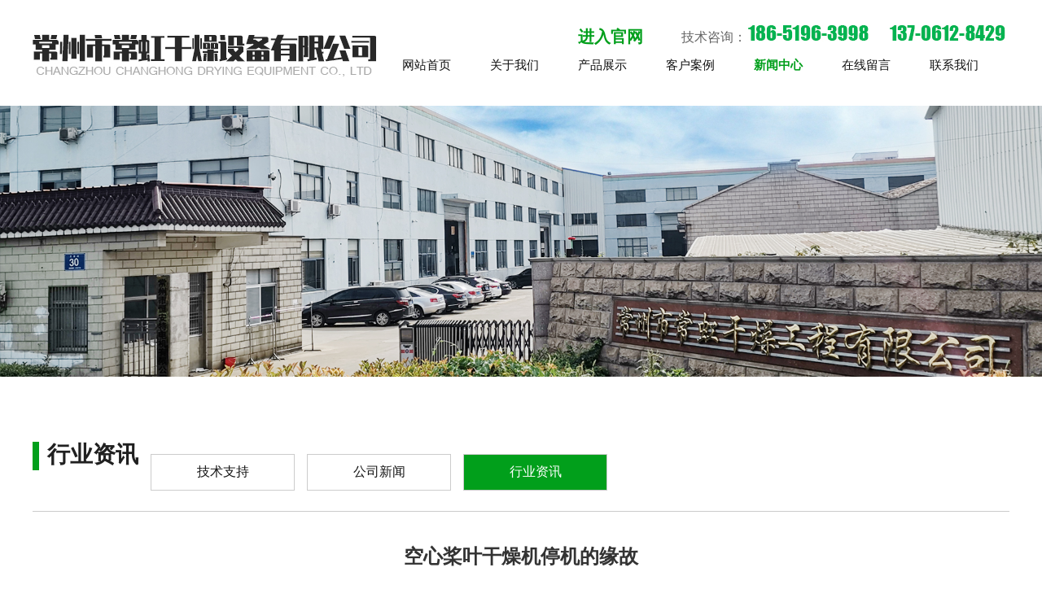

--- FILE ---
content_type: text/html
request_url: http://www.lyjhwjx.com/news/hyzx/show410.html
body_size: 4888
content:
<!DOCTYPE html PUBLIC "-//W3C//DTD XHTML 1.0 Transitional//EN" "http://www.w3.org/TR/xhtml1/DTD/xhtml1-transitional.dtd">
<html xmlns="http://www.w3.org/1999/xhtml">
<head>
<meta http-equiv="Content-Type" content="text/html; charset=utf-8" />
<meta http-equiv="X-UA-Compatible" content="IE=EmulateIE8" />
<title>空心桨叶干燥机停机的缘故-常州市常虹干燥设备有限公司</title>
<meta name="keywords" content="空心桨叶干燥机停机的缘故" />
<meta name="description" content="在操作流程中，空心桨叶干燥机怎么会出現停机现象？当期，我就为大伙儿简易剖析一下空心桨叶干燥机停机的缘故，有需要的小伙伴们赶紧来" />
<link href="/Tpl/Home/default/Public/css/reset.css" rel="stylesheet" type="text/css" />
<link href="/Tpl/Home/default/Public/css/webmain.css" rel="stylesheet" type="text/css" />
<link href="/Tpl/Home/default/Public/css/ddsmoothmenu.css" rel="stylesheet" type="text/css" />
<link href="/Tpl/Home/default/Public/css/style.css" rel="stylesheet" type="text/css" />
<link rel="shortcut icon" href="/shenfu.ico">
<script>
var site_url='http://www.lyjhwjx.com/';
var tpl_path='/Tpl/Home/default/';
var public = '/Public';
var mobile = '0';
var root_path='';
</script>
<!--内页产品详情不好用，添加这个文件-->
<script type="text/javascript" src="/Tpl/Home/default/Public/js/jquery-1.4.2.min.js"></script>
<!--结束-->
<script type="text/javascript" src="/Public/js/cookie.js"></script>
<!--<script type="text/javascript" src="/Public/js/common.js"></script>-->
<script type="text/javascript" src="/Tpl/Home/default/Public/js/jquery.KinSlideshow-1.2.1.js"></script>
<script type="text/javascript" src="/Tpl/Home/default/Public/js/webtry_roll.js"></script>
<script type="text/javascript" src="/Tpl/Home/default/Public/js/ddsmoothmenu.js"></script>
<script type="text/javascript" src="/Tpl/Home/default/Public/js/jquery-1.8.0.min.js"></script>
<script type="text/javascript" src="/Tpl/Home/default/Public/js/jquery.jslides.js"></script>
<script type="text/javascript">
ddsmoothmenu.init({
	mainmenuid: "MainMenu", //menu DIV id
	orientation: 'h', //Horizontal or vertical menu: Set to "h" or "v"
	classname: 'ddsmoothmenu', //class added to menu's outer DIV
	//customtheme: ["#1c5a80", "#18374a"],
	contentsource: "markup" //"markup" or ["container_id", "path_to_menu_file"]
})
</script>
<meta name="baidu-site-verification" content="sFQMJumbBU" />
</head>
<body style="min-width:1200px;">
		<!--顶部-->
			<div class="top-bg">
			<div class="header width clearfix">
				<div class="logo fl">
					<img src="/Tpl/Home/default/Public/images/logo.jpg"/>
				</div>
				<div class="top-right fr"> 
					<div class="guanwang"><a href="http://www.china-changhong.com/" target="_blank" rel="nofollow">进入官网</a></div>
					<div class="top-tel">
					技术咨询：<a href="tel:18651963998"><img src="/Tpl/Home/default/Public/images/top-tel.jpg"/></a>
				</div>
				<div class="clear"></div>
				<div class="nav-bg">
	<div class="mobile_nav clearfix" id="mnav">
		  <ul ><li class="firstli"><a  href="http://www.lyjhwjx.com/" title="网站首页"><span>网站首页</span></a></li><li ><a  href="http://www.lyjhwjx.com/gywm/" title="关于我们"><span>关于我们</span></a></li><li ><a  href="http://www.lyjhwjx.com/pro/" title="产品展示"><span>产品展示</span></a></li><li ><a  href="http://www.lyjhwjx.com/case/" title="客户案例"><span>客户案例</span></a></li><li ><a id="menu_selected" href="http://www.lyjhwjx.com/news/" title="新闻中心"><span>新闻中心</span></a></li><li ><a  href="http://www.lyjhwjx.com/zxly/" title="在线留言"><span>在线留言</span></a></li><li class="lastli"><a  href="http://www.lyjhwjx.com/lxwm/" title="联系我们"><span>联系我们</span></a></li></ul>	  </div>
</div>		
				</div>
	</div>	
		</div>
<!--结束-->
	<script  src="/Tpl/Home/default/Public/js/index.js"></script>

<!--导航-->
				

<!--结束-->
<script>
$(function(){

$.ajax({
   type: "POST",
   url: "http://www.lyjhwjx.com/home/public/viewNum.html",
   data: "module=article&id=410",
   success: function(msg){
   		$('#hitnum').text(msg);
   }
});

})
</script>
<div class="ny-img">
	<img src="/Tpl/Home/default/Public/images/ny-gywm.jpg" />
</div>
<div class="ny-bg">
	<div class="width">
		<div class="cp-top clearfix">
			<div class="cp-tit fl">
			行业资讯		</div>
		<div class="page-left">
	<div class="ddsmoothmenu-v1 clearfix" id="LeftMenu1">
    	<ul><li ><a  href="http://www.lyjhwjx.com/news/jszc/" title="技术支持"><span>技术支持</span></a></li><li ><a  href="http://www.lyjhwjx.com/news/gsxw/" title="公司新闻"><span>公司新闻</span></a></li><li class="lihover"><a class="ahover" href="http://www.lyjhwjx.com/news/hyzx/" title="行业资讯"><span>行业资讯</span></a></li></ul>  </div>
  	<script type="text/javascript">
  		//隐藏
  		function navjthide(e){
  			$(e).siblings('ul').hide();
  			$(e).parent('li').prepend('<div class="navjt" onclick="navjtshow(this)"><img src="/Tpl/Home/default/Public/images/ny-navjt.png"/></div>');
  			$(e).remove();
  		}
  		//显示
  		function navjtshow(e){
  			//隐藏所有
  			$('.ddsmoothmenu-v1>ul>li>ul').hide();
  			if(!$(e).parent('li').hasClass('lihover')){
  				$('.ddsmoothmenu-v1>ul>li').removeClass('lihover');
  				$(e).parent('li').addClass('lihover');
			}
			//修改其他列表图标
			var nav = $('.ddsmoothmenu-v1>ul>li');
			for(var i=0;i<nav.length;i++){
				if(nav.eq(i).find('div').hasClass('navjtt')){
					nav.eq(i).find('div').remove();
					nav.eq(i).prepend('<div class="navjt" onclick="navjtshow(this)"><img src="/Tpl/Home/default/Public/images/ny-navjt.png"/></div>');
				}
			}
			//显示当前
  			$(e).siblings('ul').show();
  			$(e).parent('li').prepend('<div class="navjtt" onclick="navjthide(this)"><img src="/Tpl/Home/default/Public/images/ny-navjt1.png"/></div>');
  			$(e).remove();
  		}
  	</script>
</div>	
		</div>
	<div class="ny-neirong">
	<!--开始-->
		<div class="page-news">
	      <div id="shownews">
	       <h1 class="title">空心桨叶干燥机停机的缘故</h1>
	       <div class="hits">
		    		    			  &nbsp;&nbsp;来源：<a href="http://www.lyjhwjx.com">www.lyjhwjx.com</a>  
		    	
					    
	       </div>
		   		   <ul style=" margin:10px 0px;">
				
		   </ul>
	       <div class="text editor">　　在操作流程中，空心桨叶干燥机怎么会出現停机现象？当期，我就为大伙儿简易剖析一下空心桨叶干燥机停机的缘故，有需要的小伙伴们赶紧来了解一下吧。<br />
　　1、在处理意外停机时，有许多与机械和工艺相关的停机原因，桨叶干燥机停机的常见原因之一是旋风分离器，腔室出口，输送线和类似设备的堵塞；堵塞有两个主要原因，机械问题和潮湿。无论是桥接还是减少流动，比水分更容易处理。使用诸如气动锤，桥式破碎机或增大的出口尺寸的机械装置来处理这些问题。<br />
　　2、干燥机系统未使用自动微机检测控制系统，不能及时对料、风、煤等进行准确地在线检测和控制，导致干燥系统不能发挥。<br />
　　3、如果是按下启动按钮后，机器没有仍何反应，首先应观察机器面板上有无报警指示灯亮，如果高压报警灯亮，那需要找到高压保护开关（一般在电器箱上部），保护开关上有个绿色复位按纽，把他按一下就能复位启动了。<br />
　　4、对温度小于350℃的余热烟气作为热源干燥物料不能适应，干燥不良，对干燥过程中出现物料黏结粒度变大的现象无法解决，影响了物料效果。<br />
　　5、不能适应含结晶水物料的干燥，不能适应高水分物料的干燥。普遍存在热耗损失大、热效率低、煤耗高、出料水分难以控制、相对产量低等问题。<br />
　　为了可以保证桨叶干燥机正常工作，需要将机油要定期更换，油位低时要注意加油，进气虑口每天要清理干净，电动机机身要清理干净，断电装置不要有粘粉尘，注意检查电路启动装置，检查电路安全。<br /></div>
		   
		   
	      <div class="page" style="clear:both;">
			上一条：<a href="http://www.lyjhwjx.com/news/hyzx/show411.html">干燥机的日常保养</a><br>
			下一条：<a href="http://www.lyjhwjx.com/news/hyzx/show408.html">你知道闪蒸干燥机的工作过程吗?</a><br>
		  </div>
	      <h4 class="related"><span style="font-weight:bold;height:30px;line-height:30px;font-size:13px; color:#fff; padding-left:10px">相关资料</span></h4>
			<ul class="related-list clearfix">
								 <li><a target="_blank" title="闪蒸干燥机的组成结构" href="http://www.lyjhwjx.com/news/hyzx/show355.html">闪蒸干燥机的组成结构</a></li><li><a target="_blank" title="如何提高闪蒸干燥机的生产量" href="http://www.lyjhwjx.com/news/hyzx/show358.html">如何提高闪蒸干燥机的生产量</a></li><li><a target="_blank" title="带式干燥机的怎么样保养" href="http://www.lyjhwjx.com/news/hyzx/show361.html">带式干燥机的怎么样保养</a></li><li><a target="_blank" title="闪蒸干燥机干燥时间的变化可分为四个阶段" href="http://www.lyjhwjx.com/news/hyzx/show367.html">闪蒸干燥机干燥时间的变化可分为四个阶...</a></li><li><a target="_blank" title="使用制粒机要注意的事项有哪些" href="http://www.lyjhwjx.com/news/hyzx/show385.html">使用制粒机要注意的事项有哪些</a></li>	        </ul>
	        <div class="clear"></div>
	        <!-- 相关产品 -->
	     <h4 class="related"><span style="font-weight:bold;height:30px;line-height:30px;font-size:13px; color:#fff; padding-left:10px">相关产品</span></h4>
	       <div class="related_cp">
	     <ul>
	     				<!--  此处含有字符串截取函数，注意格式  -->
				<!-- 例子：使用制粒机要注意... $relate['title']：要处理的字符串；msubstr：调用的函数不要改变；0：取字符串开设的位置
				8：截取的长度 --> 
			  <li>
		         <a href="http://www.lyjhwjx.com/pro/show1454.html"><img src="http://www.lyjhwjx.com/Upload/641cf9b3555a8.jpg" alt="滚筒刮板干燥机" title="滚筒刮板干燥机"></a>
		        <p><a target="_blank" title="滚筒刮板干燥机" href="http://www.lyjhwjx.com/pro/show1454.html">滚筒刮板干燥机</a></p>
		       </li><li>
		         <a href="http://www.lyjhwjx.com/pro/bszk/show1453.html"><img src="http://www.lyjhwjx.com/Upload/641cf8faf1320.jpg" alt="耙式真空干燥机" title="耙式真空干燥机"></a>
		        <p><a target="_blank" title="耙式真空干燥机" href="http://www.lyjhwjx.com/pro/bszk/show1453.html">耙式真空干燥机</a></p>
		       </li><li>
		         <a href="http://www.lyjhwjx.com/pro/szgzj/show1452.html"><img src="http://www.lyjhwjx.com/Upload/6047384829ba2.jpg" alt="快速干燥机" title="快速干燥机"></a>
		        <p><a target="_blank" title="快速干燥机" href="http://www.lyjhwjx.com/pro/szgzj/show1452.html">快速干燥机</a></p>
		       </li><li>
		         <a href="http://www.lyjhwjx.com/pro/rfxhhx/show1451.html"><img src="http://www.lyjhwjx.com/Upload/5f6c699cd3439.jpg" alt="热风循环烘箱" title="热风循环烘箱"></a>
		        <p><a target="_blank" title="热风循环烘箱" href="http://www.lyjhwjx.com/pro/rfxhhx/show1451.html">热风循环烘箱</a></p>
		       </li><li>
		         <a href="http://www.lyjhwjx.com/pro/zdlhcgzj/show1450.html"><img src="http://www.lyjhwjx.com/Upload/5f6c68e9448fa.jpg" alt="振动流化床干燥机" title="振动流化床干燥机"></a>
		        <p><a target="_blank" title="振动流化床干燥机" href="http://www.lyjhwjx.com/pro/zdlhcgzj/show1450.html">振动流化床干燥机</a></p>
		       </li>		</ul>
	    
	   </div> 
	     <div class="clear"></div>
	       <!-- 相关产品结束 --> 
		   </div>
	  </div>
		<!--结束-->
	</div>
	</div>
</div>
<div class="footer-bg">
		<div class="footer-bottom width clearfix">
			<div class="footer-right fl">
				<div class="footer-lxtit">
						技术咨询
						<p><a href="tel:18651963998"><img src="/Tpl/Home/default/Public/images/footer-tel.jpg"/></a></p>
			</div>
			<div class="footer-logoimg">
					公司地址：常州市经开区横山桥星辰工业园
			</div>
			</div>
			<div class="footer-logo fr">
				<img src="/Tpl/Home/default/Public/images/footer-logo.jpg"/>
				<div class="footer-nav">
				<ul ><li class="firstli"><a  href="http://www.lyjhwjx.com/" title="网站首页"><span>网站首页</span></a></li><li ><a  href="http://www.lyjhwjx.com/gywm/" title="关于我们"><span>关于我们</span></a></li><li ><a  href="http://www.lyjhwjx.com/pro/" title="产品展示"><span>产品展示</span></a></li><li ><a  href="http://www.lyjhwjx.com/case/" title="客户案例"><span>客户案例</span></a></li><li ><a id="menu_selected" href="http://www.lyjhwjx.com/news/" title="新闻中心"><span>新闻中心</span></a></li><li ><a  href="http://www.lyjhwjx.com/zxly/" title="在线留言"><span>在线留言</span></a></li><li class="lastli"><a  href="http://www.lyjhwjx.com/lxwm/" title="联系我们"><span>联系我们</span></a></li></ul>			</div>
				
			</div>
				
		</div>
	</div>
	<div class="bottom-bg">
		<div class="width">
			<div class="bq">
			<img src="/Tpl/Home/default/Public/images/banquan.png"/>
		</div>
			<div class="wzbb">
					<div class="foot-content">
			<div>
	
城市分站：<a href="http://www.lyjhwjx.com">主站</a>&nbsp;&nbsp;&nbsp;<a href="http://www.lyjhwjx.com/changzhou/">常州</a>&nbsp;&nbsp;&nbsp;<a href="http://www.lyjhwjx.com/shandong/">山东</a>&nbsp;&nbsp;&nbsp;<a href="http://www.lyjhwjx.com/hubei/">湖北</a>&nbsp;&nbsp;&nbsp;<a href="http://www.lyjhwjx.com/hunan/">湖南</a>&nbsp;&nbsp;&nbsp;<a href="http://www.lyjhwjx.com/guangdong/">广东</a>&nbsp;&nbsp;&nbsp;<a href="http://www.lyjhwjx.com/hebei/">河北</a>&nbsp;&nbsp;&nbsp;<a href="http://www.lyjhwjx.com/henan/">河南</a>&nbsp;&nbsp;&nbsp;<a href="http://www.lyjhwjx.com/zhejiang/">浙江</a>&nbsp;&nbsp;&nbsp;<a href="http://www.lyjhwjx.com/liaoning/">辽宁</a>&nbsp;&nbsp;&nbsp;<a href="http://www.lyjhwjx.com/guizhou/">贵州</a>&nbsp;&nbsp;&nbsp;		</div>
	</div>
	<p><a href="http://www.lyjhwjx.com/sitemap.html">网站地图</a> | <script charset="UTF-8" id="LA_COLLECT" src="//sdk.51.la/js-sdk-pro.min.js?id=JgCbTExJB6bRW94Z&ck=JgCbTExJB6bRW94Z"></script> <a href="/Tpl/Home/default/Public/mianze.html"  target="_blank">免责声明</a></p>　　<a href="https://beian.miit.gov.cn/" target="_blank">苏ICP备2021047172号-3</a>
	
			</div>
		</div>
		
	</div>
	
<script>
//在线客服代码
$.ajax({
   type: "POST",
   url: "http://www.lyjhwjx.com/home/public/getOnline.html",
   dataType:'json',
   success: function(msg){
   	
     $("body").append(msg.html);
   }
});
</script>
</body>
</html>

--- FILE ---
content_type: text/css
request_url: http://www.lyjhwjx.com/Tpl/Home/default/Public/css/webmain.css
body_size: 4111
content:
@charset "utf-8";
/* CSS Document */
body,button,input,select,textarea{color:#333;font:12px/1.5 Tahoma,Helvetica,Arial,\5b8b\4f53}

/* Clear */
.clearfix:after{content:"";display:block;height:0px;clear:both;visibility:hidden}
.clearfix{display:inline-block}
/* Hides from IE-mac \*/ 
* html .clearfix{height:1%}
.clearfix{display:block} 
/* End hide from IE-mac */
.page_list{text-align:right;padding-top:10px; /*padding-bottom:50px;*/}
.page_list a{border:#ddd 1px solid;color:#019f1b;padding:2px 5px;margin-right:2px}
.page_list a:hover,.page_list a:active{border:#e1e6ed 1px solid;color:#000;background-color:#D3E1F6}
.page_list span.current{border:#ddd 1px solid;padding:2px 5px;font-weight:bold;margin-right:2px;color:#FFF;background-color:#019f1b;}
.page_list span.disabled{border:#f3f3f3 1px solid;padding:2px 5px;margin-right:2px;color:#CCC}
/* webcss start*/
body{overflow-x: hidden;font-family: "Microsoft YaHei","Segoe UI", "Lucida Grande", Helvetica, Arial,sans-serif;}
#wrapper{margin:0px auto;width:980px}
.top{height:90px;}
#lang{position:absolute;right:15px;top:10px;z-index:1}
#lang img{margin-right:5px;vertical-align:middle}
#MainMenu{height:54px; width: 1200px; position: absolute;left: 50%;margin-left: -600px; background: #fff; top: 0; line-height: 54px;}
#banner{background:url(../images/banner_bg.gif);height:152px;padding:11px 15px;overflow:hidden}
.KSS_titleBox h2{line-height:32px}
#index_main h2{background-image:url(../images/site_title.gif);background-repeat:no-repeat;height:34px;line-height:34px;font-size:100%;font-weight:normal}
#index_main h2 span{float:left;display:none}
#index_main h2 a{float:right;margin:15px 10px 0px 0px}
.index-left{float:left;padding:0px 5px 0px 9px;width:706px;overflow:hidden}
.index-newproducts{padding-bottom:15px}
.index-newproducts h2{background-position:0px 0px}
.productsroll{position:relative;/*width:1200px; margin-top: 23px;*/}
/* productsroll Start */
#LeftArr,#RightArr{background-image:url(../images/cp-jt.png);width:79px;height:79px;cursor:pointer;position:absolute;top:0px;z-index:1}
#LeftArr{background-position:0px 0px;float:left;left:-119px; top: 160px;}
#RightArr{background-position:79px 0px;float:right;right:-119px; top: 160px;}
#ScrollBox{/*width:1200px; float: left;*/overflow:hidden; }
#ScrollBox li{float:left;display:inline;width: 290px;margin: 0 5px;text-align: center;height: 250px;overflow: hidden;}
#ScrollBox li img{
	height:100%;
}


.productsrollgd{/*position: relative;*/}
#LeftArrgd,#RightArrgd{background-image:url(../images/cp-jt.png);width:50px;height:50px;cursor:pointer;position:absolute;top:0px;z-index:1}
#LeftArrgd{background-position:0px 0px;float:left;left:-100px; top: 130px;}
#RightArrgd{background-position:50px 0px;float:right;right:-100px; top: 130px;}
#ScrollBoxgd{/*width:1200px; float: left;*/overflow:hidden; }
#ScrollBoxgd li{float:left;display:inline;width: 390px; margin: 0 5px 10px;}



#LeftArr2,#RightArr2{background-image:url(../images/product_arrow.gif);width:25px;height:130px;cursor:pointer;position:absolute;top:0px;z-index:1}
#LeftArr2{background-position:-25px 0px;float:left;left:-50px; top: 50px;}
#RightArr2{background-position:-50px 0px;float:right;right:140px; top: 50px;}
#ScrollBox1{width:1200px; overflow:hidden;}
#ScrollBox1 li{float:left;display:inline;text-align:center; margin-right: 15px;margin-bottom: 15px;}
#ScrollBox1 li:nth-child(3),#ScrollBox1 li:nth-child(6){
	margin-right: 0;
}
/*#ScrollBox1 li a{display:block; overflow: hidden;
	height: 210px; width: 390px;}*/
#ScrollBox1 li a:link,#ScrollBox li a:visited
#ScrollBox1 li:hover{}
#ScrollBox1 li a span{display:block;padding-top:4px; line-height: 40px; font-size: 16px; text-align: left; padding-left: 25px;}
#ScrollBox1 li img{
	min-height: 210px;
    width: 100%;
}



/* productsroll End */
/*.index-news{padding:0px 5px;width:346px}*/
.index-news h2{background-position:0px -34px}
.index-news ul{}
.xw-leftr ul li{border-bottom: solid 1px #e5e5e5;padding-bottom: 10px;margin-bottom: 10px;}
.index-news ul li img{}
.index-news ul li h3{font-size:100%;font-weight:bold;line-height:25px}
.index-news ul li p{}
.index-news ul li a span{color:#666;float:right;margin-right:10px}
.index-about{float:left;width:350px}
.index-about h2{background-position:0px -68px}
.index-about p{line-height:23px;padding:4px 0px 0px 5px}
.index-about p img{float:left;margin-right:8px}
.index-products{clear:both}
.index-products h2{background-position:0px -102px}


#product_c a{
    display: block;
    float: left;
    height: 140px;
    margin-bottom: 10px;
    margin-left: 10px;
    text-align: center;
    width: 150px;
}
#product_c{
width:668px;
}


/* index-products Start */
.index-products ul{padding:0px 1px 5px 1px}
.index-products ul li{float:left;text-align:center;width:176px;padding:5px 0px}
.index-products ul li a{display:block;border:#e5e5e5 1px solid;padding:5px 5px 0px 5px;width:154px}
.index-products ul li a:link,.index-products ul li a:visited,.index-products ul li a:active{color:#000}
.index-products ul li a:hover{border:#008aff 1px solid;color:#008aff}
.index-products ul li a span{display:block;padding-top:4px}
/* index-products End */
.index-right{float:left;padding:0px 15px 0px 5px;width:240px;overflow:hidden}
.index-search{padding-bottom:5px}
.index-search h2{background-position:0px -136px}
.index-search p{padding:5px 0px 5px 10px}
#searchid{line-height:20px;padding:2px}
#searchtext{border:#E6E6E6 1px solid;background:url(../images/searchinp.gif) repeat-x;height:20px;line-height:20px;padding:2px;width:200px}
#searchbutton{border:none;background:url(../images/searchbut.gif);cursor:pointer;height:21px;width:64px}
.index-jobs h2{background-position:0px -170px}
.index-jobs{padding-bottom:5px}
.index-jobs ul li{padding:4px 0px}
.index-contact{padding-bottom:10px}
.index-contact h2{background-position:0px -204px}
.index-contact p{line-height:25px;padding:0px 5px 0px 10px}
.index-contact p span{font-weight:bold}
/*********** page ***********/
/* page-left */

.page-left h2{background-image:url(../images/site_title.gif);background-repeat:no-repeat;height:34px;line-height:34px;font-size:100%;font-weight:normal}
.page-left h2 span{float:left;display:none}
.left-about h2{background-position:0px -68px}
.left-products h2{background-position:0px -102px}
.left-search h2{background-position:0px -136px}
.left-search p{padding:5px 0px 5px 10px}
.left-contact{padding-bottom:10px}
.left-contact h2{background-position:0px -204px}
.left-contact p{line-height:25px;padding:0px 5px 0px 10px}
.left-contact p span{font-weight:bold}
/* page-right */

.page-single,.page-products,.page-news,.page-newsdetail,.page-jobs,.page-jobsdetail{}
.productsdetail-title,.newsdetail-title,.jobsdetail-title{font-size:14px;font-weight:bold;line-height:30px;text-align:center;border-bottom:1px dashed #CCC;margin-bottom:10px}
.page-news table{width:98%;}
.page-news table th{height:30px;line-height:30px;text-align:center;font-weight:bold;border:none 0px;font-size:12px}
.page-news table th.news-time{width:100px;background:url(../images/info_title.gif) left top}
.page-news table th.news-title{background:url(../images/info_title.gif) right top}
.page-news table td{border-bottom:1px dashed #D7D7D7;padding:8px}
.page-news table td.time-list{color:#666;text-align:center}
.page-jobs table{width:98%;}
.page-jobs table th{height:30px;line-height:30px;text-align:center;font-weight:bold;border:none 0px;font-size:12px}
.page-jobs table th.jobs-time{width:100px;background:url(../images/info_title.gif) left top}
.page-jobs table th.jobs-title{background:url(../images/info_title.gif) right top}
.page-jobs table td{border-bottom:1px dashed #D7D7D7;padding:8px}
.page-jobs table td.time-list{color:#666;text-align:center}
.page-guestbook{width:600px;margin:0px auto; padding-top: 40px;}
.page-guestbook dl dt,.page-guestbook dl dd{float:left;padding:5px}
.page-guestbook dl dt{width:80px;text-align:right;font-size: 14px;font-weight: bold;}
.page-guestbook dl dd{width:500px}
.page-guestbook dl dd input{border:#CCC 1px solid;padding:2px;background:url(../images/inputbg.gif) repeat-x;height:19px;line-height:19px;width:180px}
.page-guestbook dl dd span{color:#F00;margin-left:10px}
.page-guestbook .Content{width:480px;height:120px;border:#CCC 1px solid;background: none;}
#checkcode{width:60px;text-align:center}
.page-guestbook p{text-align:center;clear:both;padding-bottom:50px}





/*新闻列表页*/
ul,li{ list-style:none;/*width: 600px;*//*line-height: 40px;*/}
a,a:visited,a:active{color:#000;text-decoration:none;}
a:hover{color:#000;text-decoration:none}
.fl{ float:left;}
.fr{ float:right;}
.clear{ clear:both;}
ul.newsList li{
	padding: 20px;
	background: #efefef;
	margin-bottom: 30px;
	/*float: left;
	width: 580px;
	margin: 0 10px 30px;*/
}
/*ul.newsList li:hover{
	background: #fff;
	box-shadow: 0 0 10px #efefef;
}*/
ul.newsList li:hover .dateTitle a{
	color: #019f1b;
}
ul.newsList li .dateTitle a{
	color: #191919;
	font-size: 18px;
	font-weight: bold;
}
ul.newsList li .dateTitle span{
	font-size: 20px;
	color: #0062A6;
	font-weight: bold;
	text-transform: uppercase;
	margin-right: 10px;
}
.page-news img{
	max-width: 100%;
	/*width: auto;
	height: 100%;*/
}
.nyxw-nr a{
	 color:#202020; font-size: 13px;line-height: 26px;
}
.nyxw-nr span{
	font-size: 20px;
	color: #0062A6;
	font-weight: bold;
	text-transform: uppercase;
	margin-right: 10px;
}
.nyxw-nr{
	margin: 14px 0;
	/*height: 78px;
	overflow: hidden;*/
}





/*新闻详情页*/
#shownews h1.title {
    font-size: 24px;
    text-align: center;
	height:60px;
	line-height:30px;
}

.hits {
    border-bottom: 1px solid #DDDDDD;
    margin-bottom: 30px;
	height:30px;
	line-height:30px;
}
.page {
	padding: 10px 0;
    line-height:24px;
	border-top:1px dotted #ddd;
	border-bottom:1px dotted #ddd;
}

#shownews .text{
	margin:10px 0;
	line-height:25px;
}
#shownews .text img{
	max-width: 100%;
}
.related {
	background: url(../images/bg.png); repeat-x;
}
#shownews .related {
	font-weight:bold;
	height:30px;
	line-height:30px;
	font-size:13px;
}
#shownews .related-list li {

	border-bottom:1px dotted #dddddd;
	background:url(../images/icon1.gif) no-repeat left center;
    float: left;
    line-height: 40px;
    padding-left: 10px;
    width: 250px;
    margin-right: 25px;
}
#shownews .related-list li a,#shownews .related-list li a:active,#shownews .related-list li a:visited{
	color:#808080;
}
#shownews .related-list li a:hover{
	color:#019f1b;
}




#shownews1 h1.title {
    font-size: 24px;
    text-align: center;
	height:60px;
	line-height:30px;
}

#shownews1 .text{
	margin:10px 0;
	line-height:25px;
}
#shownews1 .text img{
	max-width: 100%;
}
#shownews1 .related {
	padding-left: 10px;
	color: #fff;
	font-weight:bold;
	height:30px;
	line-height:30px;
	font-size:13px;
}
#shownews1 .related-list li {

	border-bottom:1px dotted #dddddd;
	background:url(../images/icon1.gif) no-repeat left center;
	padding-left:10px;
	
    float: left;
    line-height: 40px;
    padding-left: 10px;
    width: 260px;
    margin-right: 30px;
}
#shownews1 .related-list li a,#shownews1 .related-list li a:active,#shownews .related-list li a:visited{
	color:#808080;
}

.related-list{
	padding: 15px 0;
}







/*产品列表页*/
#ShowImages li{
	overflow: hidden;
	float: left;
	width: 390px; margin: 0 5px 10px;
}
#ShowImages .images_img a {
    display: block;
	overflow: hidden;
	text-align: center;
	vertical-align: middle;
	height: 360px;
}
#ShowImages .images_img img {
   /*width: 100%;
   min-height: 100%;*/
   cursor: pointer;
				transition: all 0.6s;
  height: 100%;
 /* max-width: 100%;*/
}
#ShowImages .images_img img:hover{
	transform: scale(1.1);
}
#ShowImages .images_title{
	text-align: center;
	line-height: 50px;
	background: #efefef;
}
#ShowImages li:hover .images_title{
	background: #019f1b;
}
#ShowImages .images_title a{
	font-size: 18px;
	color: #202020;
	font-weight: bold;
}
#ShowImages li:hover .images_title a{
	color: #fff;
}


#ShowImages1 li{
	overflow: hidden;
	display: inline;
	float: left;
	margin: 10px 47px;
	text-align: center;
}
#ShowImages1 .images_img a {
    display: block;
	overflow: hidden;
	text-align: center;
	vertical-align: middle;
}
#ShowImages1 li:hover{
}
#ShowImages1 li:hover a{
	color: #000;
}
#ShowImages1 .images_img img {
   max-width: 266px;
   height: 212px;
}
#ShowImages1 .images_title a{
	height:55px;
	line-height:55px;
	font-size: 22px;
}



#ShowImages2 li{
	width: 290px;
	overflow: hidden;
	float: left;
	margin: 0 5px;
	text-align: center;
}
#ShowImages2 .images_img a {
    display: block;
	overflow: hidden;
	text-align: center;
	vertical-align: middle;
	height: 260px;
}
#ShowImages2 .images_img img {
   height: 100%;
   cursor: pointer;
				transition: all 0.6s;
}
#ShowImages2 .images_img img:hover{
	transform: scale(1.1);
}
#ShowImages2 .images_title a{
	line-height:60px;
	font-size: 18px;
	color: #202020;
}






/*下载列表页*/
.downloadtimes{
	width:80px;
	text-align:center;
}
/*下载详细页*/
.download{ margin-bottom:10px;}
.download li{

	line-height:30px;
	border-bottom:1px dotted #dddddd;
}

.downloadRight{ width:85%;}

/*招聘列表页*/
.jobList li{
	float:left;
	line-height:40px;
	background: #019f1b;
	text-align:center;
	color: #fff;
	font-size: 16px;
}
.jobtime{ width:15%;}
.jobPosition{ width:40%;}

/*招聘详情页*/
.showjobList li{
	line-height:28px;
	border-bottom:1px dotted #dddddd;
}
.jobDescription{
	background:#dddddd;
	height:30px;
	line-height:30px;
	margin:10px 0;
	text-indent:10px;
}
/*招聘应聘页面*/
.submit{
	background:url(../images/submit.jpg) no-repeat;
	width:93px;
	height:34px;
	color:#ffffff;
	line-height:34px;
	border:none;
	cursor:pointer;
	font-size:14px;
	margin:10px 0 0 100px;
}


/* 内页相关产品的 */
.related_cp p{ line-height:30px;text-indent:2em;}
.related_cp td{ line-height:30px; }
.related_cp ul{width:100%; height:auto; padding:15px 0; overflow:hidden;}
.related_cp ul li{ text-align:center;  float:left; overflow:hidden; margin: 0 7px;}
.related_cp ul li p{ line-height:30px; height:30px; text-align:center; text-indent:0em;  }
.related_cp ul li p a{ line-height:30px; height:30px; text-align:center;}
.related_cpul li p a:hover {color:#FF0000;}
.related_cp ul li img{border:1px solid #CCCCCC; height:88px; padding:5px;}
.related_cp ul li a:hover img{ border:1px solid #019f1b;}




/* 产品展示页询盘页面 */
.chanpin_xp{width:600px;margin:0px auto}
.chanpin_xp dl dt,.chanpin_xp dl dd{float:left;padding:5px}
.chanpin_xp dl dt{width:80px;text-align:right}
.chanpin_xp dl dd{width:500px; margin-left:80px; margin-top:-30px;}
.chanpin_xp dl dd input{border:#CCC 1px solid;padding:2px;background:url(../images/inputbg.gif) repeat-x;height:19px;line-height:19px;width:180px}
.chanpin_xp dl dd span{color:#F00;margin-left:10px}
.chanpin_xp .Content{width:480px;height:120px;border:#CCC 1px solid}
#checkcode{width:60px;text-align:center}
.chanpin_xp p{text-align:center;clear:both;margin-bottom:10px}

/* 产品页搜索框 */
.head-search{ margin: 0 auto; margin-top: 15px; margin-bottom: 15px;overflow: hidden; background: #f4f4f4; padding:5px;}
.f_l{ float:left;}
.f_r{ float:right;}
.ss{ padding-top:10px; margin-top:-7px; font-size:13px; font-weight:bold; padding-left:18px;}
.head-search .txt-keyword{ border: solid 1px #DCD3CF;border-right: none;width:200px; height:20px;float: left;color: #A89893;font-size: 12px;}
.head-search .btn-search{width: 60px;height: 20px;border: none;overflow: hidden;}
.ssk{ width:580px;}

/* 产品展示 列表样式 */
.fl{ float:left;}
.fr{ float:right;}
.clear{clear:both;}
.lbtu{ width:695px; height:auto;}
.lbtup {height: auto;padding-top: 20px;overflow: hidden;}
.lbtup li { list-style-type:none; padding-bottom:10px;}
.lbtu_left{ width:110px; margin-top: 15px;}
.lbtu_left img { border: 1px solid #CCCCCC;width: 100px;height: 88px;padding: 5px;}
.lbtu_left a:hover img{ border:1px solid #ff0000;}
.lbtu_right{ width:505px; margin-top:25px;}
.lbtu_right li { float:left;   }
.bt{ line-height:17px; height:17px; font-size:12px; font-weight:bold;}
.bt a { text-decoration:none; color:#000000;}
.lbt a:hover{ color:#FF0000;}
.wenzi{ font-size:12px; line-height:22px; width:180px;}
.wenzi span a { color:#FF0000; text-decoration:none;}
.right_tb ul li { float:left; padding-left:10px;}

--- FILE ---
content_type: text/css
request_url: http://www.lyjhwjx.com/Tpl/Home/default/Public/css/ddsmoothmenu.css
body_size: 1707
content:
@charset "utf-8";
/*********************************************** 横向主导航条 ***********************************************/
.ddsmoothmenu{}
.ddsmoothmenu ul{margin:0;padding:0}
/*主菜单设置*/
.ddsmoothmenu ul li{width:170px; height:50px;position:relative;display:inline;float:left; background: url(../images/nav-list.jpg) no-repeat center right;}
.ddsmoothmenu ul li a{display:block;height:50px;line-height:50px; text-align: center;}
.ddsmoothmenu ul li a span{display:block;padding:0px 5px;font-size: 15px;}
/*主菜单连接效果设置*/
.ddsmoothmenu ul li a:link,.ddsmoothmenu ul li a:visited{color:#000}
.ddsmoothmenu ul li a:hover{  color: #000;}
.ddsmoothmenu ul li a:hover span{color:#cc0105; font-weight: bold;}
.ddsmoothmenu ul li a:active{ color: #fff;}
.ddsmoothmenu ul li a:active span{color: #fff;}
.ddsmoothmenu ul li a.selected{ color: #cc0105;}
.ddsmoothmenu ul li a.selected span{color: #cc0105;}
/*主菜单当前所在页面*/
.ddsmoothmenu ul li a#menu_selected{color: #cc0105;}
.ddsmoothmenu ul li a#menu_selected span{color: #cc0105; font-weight: bold;}
/*子集菜单设置*/
.ddsmoothmenu ul.menulevel{position:absolute;left:0;display:none;visibility:hidden}
.ddsmoothmenu ul.menulevel li{background:none;margin:0px;padding:0px;display:list-item;float:none}
.ddsmoothmenu ul.menulevel li a{background:url(../images/mainmenu.gif) repeat-x left -60px;height:26px;line-height:26px;width:180px;padding:0px 5px;margin:0px;border-right:1px solid #999;border-bottom:1px solid #DFDFDF;border-left:1px solid #CCC}
/*子集菜单连接效果设置*/
.ddsmoothmenu ul.menulevel li ul{top:0}
.ddsmoothmenu ul.menulevel li a:link,.ddsmoothmenu ul.menulevel li a:visited{color:#000}
.ddsmoothmenu ul.menulevel li a:hover{background:url(../images/mainmenu.gif) repeat-x left -90px;color:#034fab;font-weight:bold}
.ddsmoothmenu ul.menulevel li a.selected{background:url(../images/mainmenu.gif) repeat-x left -90px;color:#034fab;font-weight:bold}
/*下拉箭头*/
.ddsmoothmenu .downarrowclass{position:absolute;top:12px;right:8px}
.ddsmoothmenu .rightarrowclass{position:absolute;top:8px;right:10px}
/*阴影*/
.ddshadow{position:absolute;left:0;top:0;width:0;height:0;background:url(../images/40.png);z-index:1}
.toplevelshadow{/*opacity:0.8*/}
* html .ddsmoothmenu{height:1%}/* Holly Hack for IE \*//*Holly Hack for IE7 and below*/
* html .ddsmoothmenu ul li a{display:inline-block}/*IE6 hack to get sub menu links to behave correctly*/

/*********************************************** 纵向主导航条 ***********************************************/
/*.ddsmoothmenu-v{
	float: left;
position: relative;
left: 50%;
padding-top: 20px;
}*/
.ddsmoothmenu-v ul{
	margin: 0;
padding: 0;
}
/*主菜单设置*/
.ddsmoothmenu-v{
	text-align: center;
	margin-bottom: 60px;
}
.ddsmoothmenu-v ul{
	display: inline-block;
}
.ddsmoothmenu-v ul li{
	float: left;
	text-align: center;
	background: #373737;
	width: 152px;
	line-height: 43px;
	margin: 0 10px;
}
.ddsmoothmenu-v ul li a{display:block;vertical-align:middle;}
.ddsmoothmenu-v>ul>li>a>span{display:block;font-size: 14px;color: #fff;}
.ddsmoothmenu-v ul li:hover{
	background: #00b1b4;
}
.ddsmoothmenu-v ul li:hover a span{

}
#LeftMenu .lihover #three li a{
}
/*主菜单连接效果设置*/
.ddsmoothmenu-v ul li a:link,.ddsmoothmenu-v ul li a:visited{}
/*.ddsmoothmenu-v ul li a:hover span{color:#FFFFFF;}*/
.ddsmoothmenu-v ul li a:active{}
.ddsmoothmenu-v ul li a:active span{color:#fff}
#LeftMenu .lihover>a>span{ }
#LeftMenu .lihover>a>span{font-size: 14px;}
.ddsmoothmenu-v ul li .selected:link,.ddsmoothmenu-v ul li a.selected:visited,.ddsmoothmenu-v ul li a.selected:active{}
.ddsmoothmenu-v ul li a.selected span{color:#fff}
/*主菜单当前所在页面*/
.ddsmoothmenu-v ul li a#menu_selected{}
.ddsmoothmenu-v ul li a#menu_selected span{color:#fff}







/*主菜单设置*/
.ddsmoothmenu-v1>ul>li{
	width: 145px;
    float: left;
    line-height: 42px;
    border: #ccc solid 1px;
    padding: 0 15px;
    margin-left: 15px;
    text-align: center;
    margin-top: 20px;
}
.ddsmoothmenu-v1 ul li a{}
.ddsmoothmenu-v1>ul>li>a>span{font-size: 16px;
	color: #161616;}
.ddsmoothmenu-v1 ul li:hover{background: #019f1b;}
.ddsmoothmenu-v1 ul li:hover a span{
	color: #fff;
}
.ddsmoothmenu-v1>ul>li.lihover{background: #019f1b}
.ddsmoothmenu-v1>ul>li.lihover a span{
	color: #fff;
}
/*.ddsmoothmenu-v1 ul li:hover{
	background: url(../images/cp-navicon.png) no-repeat 210px center #00a527;
}
.ddsmoothmenu-v1>ul>li.lihover{
	background: url(../images/cp-navicon.png) no-repeat 210px center #00a527;
}*/
/*主菜单连接效果设置*/
.ddsmoothmenu-v1 ul li a:link,.ddsmoothmenu-v1 ul li a:visited{color:#2b2b2b}
.ddsmoothmenu-v1>ul>li:hover a{}
.ddsmoothmenu-v1>ul>li:hover>a>span{}
.ddsmoothmenu-v1 ul li a:active{}
.ddsmoothmenu-v1 ul li a:active span{}

.ddsmoothmenu-v1 ul li .selected:link,.ddsmoothmenu-v ul li a.selected:visited,.ddsmoothmenu-v ul li a.selected:active{}
.ddsmoothmenu-v1 ul li a.selected span{color:#FFF}
/*主菜单当前所在页面*/
.ddsmoothmenu-v1>ul>li.lihover>.ahover{
	
}
.ddsmoothmenu-v1>ul>li>ul>li{
	background: #efefef;
	line-height: 40px;
}


.navjtt{top: 16px;display: none;}
.navjtt img{margin-top: 5.5px;}
.navjt{top: 15px;display: none;}
.navjt img{margin-top: 2.5px;}
.ddsmoothmenu-v1>ul>li>ul{display: none;}
.ddsmoothmenu-v1>ul>li.lihover>ul{display: block;}
.ddsmoothmenu-v1 ul li a#menu_selected{}


.ddsmoothmenu-v1>ul>li>ul>li>a>span{
	color: #0061ce;
	font-size: 14px;
}
.ddsmoothmenu-v1>ul>li>ul>li:hover>a>span{
	color: #cc0018;
}
.ddsmoothmenu-v1>ul>li>ul>li.lihover>a>span{
	color: #cc0018;
}






/*子集菜单设置*/
.ddsmoothmenu-v ul.menulevel{position:absolute;top:0;visibility:hidden;border-top:1px solid #CCC}
.ddsmoothmenu-v ul.menulevel li{background:none;margin:0px;padding:0px;display:list-item}
.ddsmoothmenu-v ul.menulevel li a{background:url(../images/mainmenu.gif) repeat-x left -60px;height:26px;line-height:26px;width:180px;padding:0px 5px;margin:0px;border-right:1px solid #999;border-bottom:1px solid #DFDFDF;border-left:1px solid #CCC}
/*子集菜单连接效果设置*/
.ddsmoothmenu-v ul.menulevel li a:link,.ddsmoothmenu-v ul.menulevel li a:visited{color:#000}
.ddsmoothmenu-v ul.menulevel li a:hover{background:url(../images/mainmenu.gif) repeat-x left -90px;color:#034fab;font-weight:bold}
.ddsmoothmenu-v ul.menulevel li a.selected{background:url(../images/mainmenu.gif) repeat-x left -90px;color:#034fab;font-weight:bold}
/*子集菜单连接效果设置*/
.ddsmoothmenu-v ul.menulevel li a:link,.ddsmoothmenu-v ul.menulevel li a:visited{color:#000}
.ddsmoothmenu-v ul.menulevel li a:hover{background:url(../images/mainmenu.gif) repeat-x left -90px;color:#034fab;font-weight:bold}
.ddsmoothmenu-v ul.menulevel li a.selected{background:url(../images/mainmenu.gif) repeat-x left -90px;color:#034fab;font-weight:bold}
/*左侧箭头*/
.ddsmoothmenu-v .rightarrowclass{position:absolute;top:10px;right:10px}
.ddsmoothmenu-v ul.menulevel .rightarrowclass{position:absolute;top:8px;right:10px}
/* Holly Hack for IE \*/
* html .ddsmoothmenu-v ul li {float:left;height:1%}
* html .ddsmoothmenu-v ul li a {height:1%}

#LeftMenu .lihover ul li a{
}
#LeftMenu .ahover span{
font-weight:bold;
}
#LeftMenu .lihover ul li{
	height: 45px;
	line-height: 45px;
	margin-left: 10px;
}
#LeftMenu .lihover ul li span{
	height: 45px;
	line-height: 45px;
}


#LeftMenu .lihover ul .lihover li a span{
background: #fff;
}

#LeftMenu .lihover .lihover .lihover li span{
padding-left:70px;
}

--- FILE ---
content_type: text/css
request_url: http://www.lyjhwjx.com/Tpl/Home/default/Public/css/style.css
body_size: 4395
content:
.width{
	width: 1200px;
	margin: 0 auto;
}
.white{
	color:#fff;
}
.white a{
	color:#fff;
}
.white a:visited{
	color:#fff;
}
.white a:hover{
	color:#ffffff;
}
.blcak{
	color: #000;
}
.blcak a{
	color: #000;
}
.blcak a:visited{
	color: #000;
}
.blcak a:hover{
	color: #000;
}
.red{
	color: #fff;
}
.red a{
	color: #fff;
}
.red a:visited{
	color: #fff;
}
.red a:hover{
	color: red;
}
.fl{
	float: left;
}
.fr{
	float: right;
}
.action{
	transition: all .4s ease;
	-moz-transition: all .4s ease;
	-webkit-transition: all .4s ease;	
	-o-transition: all .4s ease;
}
.action:hover{
	transition: all .4s ease;
	-moz-transition: all .4s ease;
	-webkit-transition: all .4s ease;	
	-o-transition: all .4s ease;
}



/*banner*/
.rslides {
  position: relative;
  list-style: none;
  overflow: hidden;
  width: 100%;
  padding: 0;
  margin: 0;
  }

.rslides li {
  -webkit-backface-visibility: hidden;
  position: absolute;
  display: none;
  width: 100%;
  left: 0;
  top: 0;
  }

.rslides li:first-child {
  position: relative;
  display: block;
  }

.rslides img {
  display: block;
  height:auto;
  border: 0;
  width: 100%;
  }
.slide_container {
  position: relative;
  width: 100%;
  }

.slide {
  position: relative;
  list-style: none;
  overflow: hidden;
  width: 100%;
  padding: 0;
  margin: 0;
  }

.slide li {
  position: absolute;
  width: 100%;
  left: 0;
  top: 0;
  }
 .slide_nav {
  position: absolute;
  -webkit-tap-highlight-color: rgba(0,0,0,0);
  top: 52%;
  left: 0;
  opacity: 0.7;
  z-index: 3;
  text-indent: -9999px;
  overflow: hidden;
  text-decoration: none;
  height: 61px;
  width: 38px;
  background: transparent url(../images/themes.gif) no-repeat left top;
  margin-top: -45px;
  }

.slide_nav.next {
  left: auto;
  background-position: right top;
  right: 0;
  }
/*header*/
.logo{margin-top: 10px;}
.top-bg{
	padding: 30px 0;
}
.guanwang{font-size: 20px; font-weight: bold; color: #019f1b;width: 100px;float: left;margin-left: 240px;}
.guanwang a{ color: #019f1b;}
.top-tel{
	text-align: right;
	font-size: 16px;
	color: #646464;
	width: 430px;
    float: right;
}
.mobile_nav>ul>li{
	float: left;
	line-height: 40px;
/*	position: relative;*/
}
.mobile_nav>ul>li>a{
	display: block;
	float: left;
	padding: 0 24px;
}
.mobile_nav>ul>li>a>span{
	color: #111111;
	font-size: 15px;	
	/*border-bottom: solid 4px #fff;
	position: relative;
	display: block;*/
}
/*.mobile_nav>ul>li>a>span::after {
  --scale: 0;
  content: '';
  position: absolute;
  left: 0;
  right: 0;
  top: 100%;
  height: 4px;
  background: #019f1b;
  -webkit-transform: scaleX(var(--scale));
          transform: scaleX(var(--scale));
  -webkit-transform-origin: var(--x) 50%;
          transform-origin: var(--x) 50%;
  transition: -webkit-transform 0.3s cubic-bezier(0.535, 0.05, 0.355, 1);
  transition: transform 0.3s cubic-bezier(0.535, 0.05, 0.355, 1);
  transition: transform 0.3s cubic-bezier(0.535, 0.05, 0.355, 1), -webkit-transform 0.3s cubic-bezier(0.535, 0.05, 0.355, 1);
}
.mobile_nav>ul>li>a>span:hover::after {
  --scale: 1;
}
.mobile_nav>ul>li>a#menu_selected>span::after {
  --scale: 1;
}*/
.mobile_nav>ul>li:hover a span{
	color: #019f1b;
}
.mobile_nav>ul>li>#menu_selected span{
	color: #019f1b;
	font-weight: bold;
}
/*.mobile_nav>ul>li:hover a{
	background: #006e82;
}
.mobile_nav>ul>li>#menu_selected{
	background: #006e82;
}*/
/*.menulevel{
	display: none;
}
.nav-bg>.mobile_nav>ul>li:hover>.menulevel{
	display: block;
	position: absolute;
	top: 104px;
	left: 50%;
	margin-left: -80px;
	width: 160px;
	z-index: 999;
}
.menulevel li{
	line-height: 40px;
	background: rgba(255,255,255,.8);
}
.menulevel li:hover a span{
	color: #00cc33;
}*/



#full-screen-slider { width:100%; /*height:600px;*/ position:relative}
#slides { display:block; width:100%; height:600px; list-style:none; padding:0; margin:0; position:relative}
#slides li { display:block; width:100%; height:100%; list-style:none; padding:0; margin:0; position:absolute}
#slides li a { display:block; width:100%; height:100%; text-indent:-9999px}
#pagination { display:block; list-style:none; position:absolute; left:20%; top:480px; z-index:9900;  padding:5px 15px 5px 0; margin:0}
#pagination li { display:block; list-style:none; width:10px; height:10px; float:left; margin-left:15px; border-radius:5px; background:#FFF }
#pagination li a { display:block; width:100%; height:100%; padding:0; margin:0;  text-indent:-9999px;}
#pagination li.current { background:#0092CE}
/*foot部分*/
.footer-bg{
	background: #2b2b2b;
	padding: 50px 0;
}
.footer-lxtit{
	font-size: 22px;
	color: #fff;
	font-weight: bold;
}
.footer-lxtit p{
	margin-top: 10px;
}
.footer-logoimg{
	font-size: 15px;
	color: #fff;
	margin-top: 20px;
}
.footer-logo{
	text-align: right;
	margin-top: 20px;
}
.footer-nav{
	margin-top: 10px;
}
.footer-nav ul li{
	float: left;
}
.footer-nav ul li a{
	font-size: 15px;
	color: #fff;
	padding-left: 40px;
}

.bottom-bg{
	background: #019f1b;
	padding: 10px 0;
	text-align: center;
}
.wzbb{
	color: #fff;
	font-size: 13px;
	line-height: 28px;
}
.wzbb a{
	color: #fff;
}
.foot-content{
	color: #fff;
}
.foot-content a{
	color: #fff;
}
/*内页部分*/
.ny-bg{
	padding: 60px 0;
}
.ny-location{
	font-size: 15px;
	color: #4a4a4a;
	margin-top: 10px;
}
.ny-location a{
	color: #4a4a4a;
	font-size: 15px;
}

.ny-neirong{
	/*background: #fff;
	padding: 30px;*/
	margin-top: 40px;
}

.ny-bottom{
	margin-top: 40px;
}
.ny-neirong1{
	width: 900px;
}

.ny-img img{
	width: 100%;
}

.ny-sj{
	font-size: 13px;
	color: #019f1b;
}
.ny-xwimg{
	width: 370px;
	height: 210px;
	overflow: hidden;
	text-align: center;
}
.ny-xwimg img{
	height: 100%;
	 cursor: pointer;
				transition: all 0.6s;
}
.ny-xwimg img:hover{
	transform: scale(1.1);
}

.ny-xwr{
	width: 790px;
}
.case-dec{margin:25px 0;}
.case-dec li{width: 30%; float: left; margin-right: 3%; text-align: left; line-height: 35px; font-size: 15px; margin-bottom: 30px;}
.case-dec li p{ font-size: 16px; font-weight: bold; line-height: 40px; }
#spec-n1{
	height: 260px;
	overflow: hidden;
}
.nygcal-js{
	font-size: 14px;
	line-height: 30px;
	color: #2b2b2b;
}




/*= common css to all effects =*/
.single-member{width: 100%; float: left;  text-align: center; position: relative;}
.member-image img{max-width: 100%; vertical-align: middle;}
.h3 a {font-size: 24px; font-weight: normal; margin: 10px 0 0; text-transform: uppercase;}
.social-touch a{display: inline-block; width: 27px; height: 26px; vertical-align: middle; margin: 0 2px; background-image: url(../images/social-icons.png); background-repeat: no-repeat; opacity: 0.7; transition: 0.3s;}
.social-touch a:hover{opacity: 1; transition: 0.3s;}
.fb-touch{background-position: 0 0;}
.tweet-touch{background-position: -35px 0;}
.linkedin-touch{background-position: -71px 0;}
.icon-colored .fb-touch{background-position: 0 -27px;}
.icon-colored .tweet-touch{background-position: -35px -27px;}
.icon-colored .linkedin-touch{background-position: -71px -27px;}
/*= common css to all effects end =*/







/* Style the thumbnails */
.pika-thumbs{ padding: 0 16px; height: 75px; }
.pika-thumbs li{ width: 144px; height:74px; margin: 10px 0 0 17px; padding: 0; overflow: hidden;
    float: left; list-style-type: none;padding: 3px; margin: 0 5px; background: #fafafa; border: 1px solid #e5e5e5; cursor: pointer;}
.pika-thumbs li .clip {position:relative;height:100%;text-align: center; vertical-align: middle; overflow: hidden;}

/* The stage is the wrapper. The image fills 100% the height of the stage */
.pika-stage, .pika-textnav {width: 400px;}
.pika-stage {position: relative; background: #fafafa; border: 1px solid #e5e5e5; padding: 10px 10px 40px 10px; text-align:center; height:250px;}
.pika-stage img{height:100%;}
.pika-stage .caption {position: absolute; /*background: #000; background: rgba(0,0,0,0.75);  border: 1px solid #141414;*/ font-size: 11px; 
    color: #fafafa; padding: 10px; text-align: right; bottom: 50px; right: 10px;}
.pika-stage .caption p {padding: 0; margin: 0; line-height: 14px;}

/* Ths play, pause, prev and next buttons */
.pika-imgnav a {position: absolute; text-indent: -5000px; display: block;z-index:3;}
.pika-imgnav a.previous {background: url(../images/prev.png) no-repeat left 45%; height: 100%; width: 50px; top: 10px; left: 10px;cursor:pointer;}
.pika-imgnav a.next {background: url(../images/next.png) no-repeat right 45%; height: 100%; width: 50px; top: 10px; right: 10px;cursor:pointer;}
.pika-imgnav a.play {background: url(../images/play.png) no-repeat 0% 50%; height: 100px; width: 44px;top:0;left:50%;display: none;cursor:pointer;}
.pika-imgnav a.pause {background: url(../images/pause.png) no-repeat 0% 50%; height: 100px; width: 44px;top:0;left:50%;display:none;cursor:pointer;}

/* The previous and next textual buttons */
.pika-textnav {overflow: hidden; margin: 10px 0 0 0;bottom:10px; position:absolute;}
.pika-textnav a {font-size: 12px; text-decoration: none; color: #333; padding: 4px;}
.pika-textnav a.previous {float: left; width: auto; display: block;}
.pika-textnav a.next {float: right; width: auto; display: block;}

/*for the tool tips*/
.pika-tooltip{font-size:12px;position:absolute;color:white;padding:3px; background-color: rgba(0,0,0,0.7);border:3px solid black;}
.pika-counter{position: absolute;bottom: 45px;left:15px;color:white;background:rgba(0,0,0,0.7);font-size:11px;padding:3px;-moz-border-radius: 5px;border-radius:5px;}

/* If using user thumbnails there's a pause well the new large image loads. This is the loader for that */		
.pika-loader{ background:url(loading.gif) 3px 3px no-repeat #000; background-color:rgba(0,0,0,0.9); color:white; width:60px; font-size:11px; padding:5px 3px; 
    text-align:right; position:absolute; top:15px; right:15px; }

/*if you just want to adjust the size of the stage and the thumbnails, you can do so by editing the following lines: */
.pika-thumbs li{width: 60px; height:60px;}
.pikachoose{width:430px; position:relative;margin-left: 90px;}
#pikame{width: 150px;}
.pika-thumbs {margin: 10px 0 0 17px; width:250px;position: absolute;top: 10px;right: 30px;}
.pika-thumbs li { margin: 5px 5px;}

/* jCarousel Styles */
/*if you're not using the carousel you can delete everything below this */
.jcarousel-skin-pika{position:absolute;top:0px;left:-90px;}
.jcarousel-skin-pika .jcarousel-container-vertical { width: 125px;height: 300px; overflow:hidden;}
.jcarousel-skin-pika .jcarousel-clip-vertical { width:  125px; height: 230px;}





.ny-head{
	padding-top: 12px;
	height: 60px;
}
.ny-head a{
	font-size: 16px;
	color: #fff;
}
.effect-2{max-height: 324px; min-height: 324px; overflow: hidden;}
.effect-2 .h3{padding-top: 7px; line-height: 33px;}
.effect-2 .member-image{ height: 187px; overflow: hidden; width: 100%; transition: 0.4s; display: inline-block; float: none; vertical-align: middle;}
.effect-2 .member-info{transition: 0.4s;}
.effect-2 .member-info p{
	width: 90px;
	line-height: 33px;
	border: solid 1px #fff;
	text-align: center;
	border-radius: 20px;
	margin: 0 auto;
}
.effect-2 .member-info p a{
	font-size: 14px;
	color: #fff;
}
.effect-2 .member-image img{width: 100%; vertical-align: bottom;}
.effect-2 .social-touch{background-color: #1fb554; float: left; left: 0; bottom: 0; overflow: hidden; padding: 5px 0; width: 100%; transition: 0.4s;}
.effect-2:hover .member-image{height: 200px; transition: 0.4s;}



/*首页部分*/
.cp-bg{
	padding: 60px 0 90px;
}
.cp-top{
	border-bottom: solid 1px #cccccc;
	padding-bottom: 10px;
}
.cp-tit{
	font-size: 28px;
	color: #202020;
	font-weight: bold;
}
.cp-tit a{
	font-size: 28px;
	color: #202020;
	font-weight: bold;
}
.cp-tit:before{
	content: "";
	display: block;
	float: left;
	width: 8px;
	height: 35px;
	background: #019f1b;
	margin-right: 10px;
	margin-top: 5px;
}
.page-left{margin:15px 0;}
.cp-text{
	font-size: 18px;
	color: #019F1B;
	font-weight: bold;
	line-height: 42px;
}
.cp-bottom{
	margin-top: 30px;
}
.cp-tupian{
	text-align: center;
	height: 360px;
	overflow: hidden;
}
.cp-tupian img{
	/*width: 100%;
	min-height: 100%;
	max-width: 100%;*/
	height: 100%;
}
.cpfl-mc{
	text-align: center;
	line-height: 50px;
	background: #efefef;
}
#ScrollBoxgd li:hover .cpfl-mc{
	background: #019f1b;
}
.cpfl-mc a{
	font-size: 18px;
	color: #202020;
	font-weight: bold;
}
#ScrollBoxgd li:hover .cpfl-mc a{
	color: #fff;
}

.about-bg{
	background: url(../images/about-bg.jpg) no-repeat center top;
	padding: 180px 0 110px;
}
.about-bottom{
	width: 520px;
	margin-left: 60px;
}
.gsjj-tit{
	font-size: 14px;
	color: #989898;
	text-transform: uppercase;
	margin-bottom: 30px;
}
.gsjj-tit p a{
	font-size: 28px;
	color: #019F1B;
	font-weight: bold;
}
.gsjj-text p{
	font-size: 15px;
	color: #202020;
	line-height: 36px;
}
.about-list{
	margin-top: 59px;
}
.about-list ul li{
	float: left;
	margin: 0 65px;
}
.timer{
	font-size: 43px;
	color: #019f1b;
	text-transform: uppercase;
}
.timer1{
	font-size: 43px;
	color: #019f1b;
	text-transform: uppercase;
}
.timex{color:#202020; font-size: 15px;margin-top: 30px;margin-left: 10px;}
.timey{ font-size: 18px;color: #202020;font-weight: bold;}

.ys-bg{
	padding: 80px 0 60px;
}
.ys-tit{
	text-align: center;
	font-size: 18px;
	color: #646464;
}
.ys-tit p{
	font-size: 32px;
	color: #202020;
	font-weight: bold;
}
.ys-tit p span{
	color: #019f1b;
}
.ys-tit p:before{
	content: "";
	display: block;
	float: left;
	width: 630px;
	height: 1px;
	background: #c5c5c5;
	margin-top: 40px;
}
.ys-tit p:after{
	content: "";
	display: block;
	float: right;
	width: 630px;
	height: 1px;
	background: #c5c5c5;
	margin-top: 40px;
}
.ys-list{
	margin-top: 60px;
}
.ys-box1{
	background: url(../images/ys-img.jpg) no-repeat center top;
}
.ys-box2{
	background: url(../images/ys-img1.jpg) no-repeat center top;
}
.ys-box3{
	background: url(../images/ys-img2.jpg) no-repeat center top;
}
.ys-list ul li{
	font-size: 15px;
	color: #fff;
	line-height: 33px;
	text-align: center;
	padding: 248px 40px 0;
	width: 309px;
	float: left;
	margin: 0 5px;
	height: 252px;
}
.ys-list ul li p{
	font-size: 24px;
	color: #fff;
	font-weight: bold;
	margin-bottom: 30px;
}

.zj-bg{
	background: url(../images/zj-bg.jpg) no-repeat center top;
	padding: 130px 0;
	text-align: center;
	font-size: 16px;
	color: #fff;
}
.zj-bg p{
	font-size: 29px;
	color: #fff;
	font-weight: bold;
	margin-bottom: 9px;
}

.xw-bg{
	background: #efefef;
	padding: 50px 0;
}
.xw-tit{
	font-size: 28px;
	color: #019f1b;
	font-weight: bold;
}
.xw-tit:before{
	content: "";
	display: block;
	float: left;
	width: 8px;
	height: 35px;
	background: #019f1b;
	margin-right: 10px;
	margin-top: 5px;
}
.xw-nav ul li{
	float: left;
	font-size: 16px;
	color: #161616;
	line-height: 42px;
}
.xw-nav ul li a{
	font-size: 16px;
	color: #161616;
	margin: 0 20px;
}
.xw-nav ul li:hover a{
	color: #008f1f;
}
.xw-top{
	border-bottom: solid 1px #bfbfbf;
	padding-bottom: 10px;
}
.xw-bottom{
	margin-top: 30px;
}
.xw-left{
	width: 800px;
}
.hyzx-con{
	width: 380px;
	margin-left: 40px;
	margin-top: 10px;
}
.zx-xbt a{
	font-size: 18px;
	color: #161616;
	font-weight: bold;
}
.zx-xnr{
	margin: 20px 0;
}
.zx-xnr a{
	font-size: 15px;
	color: #161616;
	line-height: 30px;
}
.gsxw-con{
	margin-top: 40px;
	border-top: dotted 1px #000000;
	padding-top: 40px;
}
.xw-right{
	width: 370px;
}
.xw-rtop{
	background: #019f1b;
	line-height: 50px;
	padding: 0 20px;
}
.jszc-tit{
	font-size: 20px;
	color: #fff;
	font-weight: bold;
}
.jszc-tit:before{
	content: "";
	display: block;
	float: left;
	width: 8px;
	height: 8px;
	background: #fff;
	margin-right: 10px;
	margin-top: 22px;
}
.jszc-more a{
	font-size: 15px;
	color: #fff;
}
.xw-con{
	background: #fff;
	padding: 10px 30px;
}
.xw-con ul li{
	line-height: 52px;
	border-bottom: dotted 1px #676767;
	padding-left: 10px;
}
.xw-con ul li a{
	font-size: 15px;
	color: #202020;
}
.xw-con ul li:last-child{
	border-bottom: none;
}

.yqlj{
	background: #efefef;
	line-height: 40px;
	padding-bottom: 20px;
}
.yqlj-con{
	font-size: 20px;
	color: #019f1b;	
	font-weight: bold;
}
.yqlj-con span{
	font-size: 18px;
	color: #019f1b;	
	font-weight: normal;
	text-transform: uppercase;
	margin-right: 10px;
}
.yqlj-con a{
	font-size: 15px;
	color: #202020;	
	font-weight: normal;
}

/*图片列表*/

.photos-demo span{ display: inline-block; text-align: center; margin: 0 10px;width: 280px;}
.photos-demo span p{color: #202020; font-size: 20px;line-height: 60px;}
.tpmk-img{
	height: 250px;
	overflow: hidden;
}
.photos-demo span img{
	height: 100%;
	cursor: pointer;
	transition: all 0.6s;
}
.photos-demo span img:hover{
	transform: scale(1.1);
}
.lh68{ position: absolute; top: 0; z-index: -1;}
.lhbd label{ display: inline-block; max-width:80px ; width: 100%; height: 30px; line-height: 30px; margin-bottom: 0px; border-bottom: #eee dashed 1px;}
.lhbd dt{ padding: 3px 0; width: 100%;}
.lhbdfr{ float: right;width: 100%;}
.lhbdfl{ float: left;width: 100%;}
.lhbdfr label{max-width:75px ; width: 100%;}
.lhbd input{ width: 57%;}
.lhbdfl input{ width: 67%;}
.lhbd span{font-weight: 100;}
.lhbd .Content{ width: 84%;}
.clear{ clear: both;}
.lhbd .Content{ height:113px;}
.submit{ background: #019f1b; color: #fff; display: block; width: 80px; line-height: 30px; margin: 0 auto; text-align: center; border: none;}
.lh615{  line-height: 30px; margin: 0 10px; text-align: center; border: none;}




.photos-demohz span{ display: inline-block; text-align: center; margin: 0 8px;width: 270px;}
.photos-demohz span p{color: #2b2b2b; font-size: 18px;line-height: 50px;}
.nyhz-img{
	height: 190px;
	overflow: hidden;
}
.photos-demohz span img{
	/*width: 100%;*/
	/*min-height: 235px;*/
	height: 100%;
	max-width: 100%;
	cursor: pointer;
				transition: all 0.6s;
}
.photos-demohz span img:hover{
	transform: scale(1.4);
}

--- FILE ---
content_type: application/javascript
request_url: http://www.lyjhwjx.com/Tpl/Home/default/Public/js/index.js
body_size: 234
content:
document.querySelectorAll('a').forEach(elem => {

  elem.onmouseenter =
  elem.onmouseleave = e => {

    const tolerance = 5;

    const left = 0;
    const right = elem.clientWidth;

    let x = e.pageX - elem.offsetLeft;

    if (x - tolerance < left) x = left;
    if (x + tolerance > right) x = right;

    elem.style.setProperty('--x', `${x}px`);

  };

});